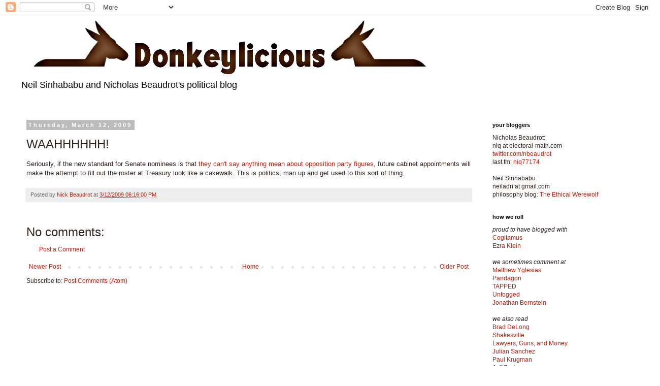

--- FILE ---
content_type: text/html; charset=UTF-8
request_url: http://www.donkeylicious.com/2009/03/waahhhhhh.html
body_size: 14096
content:
<!DOCTYPE html>
<html class='v2' dir='ltr' lang='en'>
<head>
<link href='https://www.blogger.com/static/v1/widgets/335934321-css_bundle_v2.css' rel='stylesheet' type='text/css'/>
<meta content='width=1100' name='viewport'/>
<meta content='text/html; charset=UTF-8' http-equiv='Content-Type'/>
<meta content='blogger' name='generator'/>
<link href='http://www.donkeylicious.com/favicon.ico' rel='icon' type='image/x-icon'/>
<link href='http://www.donkeylicious.com/2009/03/waahhhhhh.html' rel='canonical'/>
<link rel="alternate" type="application/atom+xml" title="Donkeylicious - A Blog by Neil Sinhababu and Nicholas Beaudrot - Atom" href="http://www.donkeylicious.com/feeds/posts/default" />
<link rel="alternate" type="application/rss+xml" title="Donkeylicious - A Blog by Neil Sinhababu and Nicholas Beaudrot - RSS" href="http://www.donkeylicious.com/feeds/posts/default?alt=rss" />
<link rel="service.post" type="application/atom+xml" title="Donkeylicious - A Blog by Neil Sinhababu and Nicholas Beaudrot - Atom" href="https://www.blogger.com/feeds/3401584991689197404/posts/default" />

<link rel="alternate" type="application/atom+xml" title="Donkeylicious - A Blog by Neil Sinhababu and Nicholas Beaudrot - Atom" href="http://www.donkeylicious.com/feeds/9133193171006311890/comments/default" />
<!--Can't find substitution for tag [blog.ieCssRetrofitLinks]-->
<meta content='http://www.donkeylicious.com/2009/03/waahhhhhh.html' property='og:url'/>
<meta content='WAAHHHHHH!' property='og:title'/>
<meta content='Neil Sinhababu and Nicholas Beaudrot&#39;s political blog' property='og:description'/>
<title>Donkeylicious - A Blog by Neil Sinhababu and Nicholas Beaudrot: WAAHHHHHH!</title>
<style id='page-skin-1' type='text/css'><!--
/*
-----------------------------------------------
Blogger Template Style
Name:     Simple
Designer: Blogger
URL:      www.blogger.com
----------------------------------------------- */
/* Content
----------------------------------------------- */
body {
font: normal normal 12px Verdana, Geneva, sans-serif;
color: #30221c;
background: #ffffff none repeat scroll top left;
padding: 0 0 0 0;
}
html body .region-inner {
min-width: 0;
max-width: 100%;
width: auto;
}
h2 {
font-size: 22px;
}
a:link {
text-decoration:none;
color: #c02010;
}
a:visited {
text-decoration:none;
color: #7f7f7f;
}
a:hover {
text-decoration:underline;
color: #ff4720;
}
.body-fauxcolumn-outer .fauxcolumn-inner {
background: transparent none repeat scroll top left;
_background-image: none;
}
.body-fauxcolumn-outer .cap-top {
position: absolute;
z-index: 1;
height: 400px;
width: 100%;
}
.body-fauxcolumn-outer .cap-top .cap-left {
width: 100%;
background: transparent none repeat-x scroll top left;
_background-image: none;
}
.content-outer {
-moz-box-shadow: 0 0 0 rgba(0, 0, 0, .15);
-webkit-box-shadow: 0 0 0 rgba(0, 0, 0, .15);
-goog-ms-box-shadow: 0 0 0 #333333;
box-shadow: 0 0 0 rgba(0, 0, 0, .15);
margin-bottom: 1px;
}
.content-inner {
padding: 10px 40px;
}
.content-inner {
background-color: #ffffff;
}
/* Header
----------------------------------------------- */
.header-outer {
background: transparent none repeat-x scroll 0 -400px;
_background-image: none;
}
.Header h1 {
font: normal normal 40px 'Trebuchet MS',Trebuchet,Verdana,sans-serif;
color: #000000;
text-shadow: 0 0 0 rgba(0, 0, 0, .2);
}
.Header h1 a {
color: #000000;
}
.Header .description {
font-size: 18px;
color: #000000;
}
.header-inner .Header .titlewrapper {
padding: 22px 0;
}
.header-inner .Header .descriptionwrapper {
padding: 0 0;
}
/* Tabs
----------------------------------------------- */
.tabs-inner .section:first-child {
border-top: 0 solid #dddddd;
}
.tabs-inner .section:first-child ul {
margin-top: -1px;
border-top: 1px solid #dddddd;
border-left: 1px solid #dddddd;
border-right: 1px solid #dddddd;
}
.tabs-inner .widget ul {
background: transparent none repeat-x scroll 0 -800px;
_background-image: none;
border-bottom: 1px solid #dddddd;
margin-top: 0;
margin-left: -30px;
margin-right: -30px;
}
.tabs-inner .widget li a {
display: inline-block;
padding: .6em 1em;
font: normal normal 12px Verdana, Geneva, sans-serif;
color: #000000;
border-left: 1px solid #ffffff;
border-right: 1px solid #dddddd;
}
.tabs-inner .widget li:first-child a {
border-left: none;
}
.tabs-inner .widget li.selected a, .tabs-inner .widget li a:hover {
color: #000000;
background-color: #eeeeee;
text-decoration: none;
}
/* Columns
----------------------------------------------- */
.main-outer {
border-top: 0 solid transparent;
}
.fauxcolumn-left-outer .fauxcolumn-inner {
border-right: 1px solid transparent;
}
.fauxcolumn-right-outer .fauxcolumn-inner {
border-left: 1px solid transparent;
}
/* Headings
----------------------------------------------- */
div.widget > h2,
div.widget h2.title {
margin: 0 0 1em 0;
font: normal bold 11px 'Trebuchet MS',Trebuchet,Verdana,sans-serif;
color: #000000;
}
/* Widgets
----------------------------------------------- */
.widget .zippy {
color: #999999;
text-shadow: 2px 2px 1px rgba(0, 0, 0, .1);
}
.widget .popular-posts ul {
list-style: none;
}
/* Posts
----------------------------------------------- */
h2.date-header {
font: normal bold 11px Arial, Tahoma, Helvetica, FreeSans, sans-serif;
}
.date-header span {
background-color: #bbbbbb;
color: #ffffff;
padding: 0.4em;
letter-spacing: 3px;
margin: inherit;
}
.main-inner {
padding-top: 35px;
padding-bottom: 65px;
}
.main-inner .column-center-inner {
padding: 0 0;
}
.main-inner .column-center-inner .section {
margin: 0 1em;
}
.post {
margin: 0 0 45px 0;
}
h3.post-title, .comments h4 {
font: normal normal 24px 'Trebuchet MS', Trebuchet, sans-serif;
margin: .75em 0 0;
}
.post-body {
font-size: 110%;
line-height: 1.4;
position: relative;
}
.post-body img, .post-body .tr-caption-container, .Profile img, .Image img,
.BlogList .item-thumbnail img {
padding: 2px;
background: #ffffff;
border: 1px solid #eeeeee;
-moz-box-shadow: 1px 1px 5px rgba(0, 0, 0, .1);
-webkit-box-shadow: 1px 1px 5px rgba(0, 0, 0, .1);
box-shadow: 1px 1px 5px rgba(0, 0, 0, .1);
}
.post-body img, .post-body .tr-caption-container {
padding: 5px;
}
.post-body .tr-caption-container {
color: #30221c;
}
.post-body .tr-caption-container img {
padding: 0;
background: transparent;
border: none;
-moz-box-shadow: 0 0 0 rgba(0, 0, 0, .1);
-webkit-box-shadow: 0 0 0 rgba(0, 0, 0, .1);
box-shadow: 0 0 0 rgba(0, 0, 0, .1);
}
.post-header {
margin: 0 0 1.5em;
line-height: 1.6;
font-size: 90%;
}
.post-footer {
margin: 20px -2px 0;
padding: 5px 10px;
color: #666666;
background-color: #eeeeee;
border-bottom: 1px solid #eeeeee;
line-height: 1.6;
font-size: 90%;
}
#comments .comment-author {
padding-top: 1.5em;
border-top: 1px solid transparent;
background-position: 0 1.5em;
}
#comments .comment-author:first-child {
padding-top: 0;
border-top: none;
}
.avatar-image-container {
margin: .2em 0 0;
}
#comments .avatar-image-container img {
border: 1px solid #eeeeee;
}
/* Comments
----------------------------------------------- */
.comments .comments-content .icon.blog-author {
background-repeat: no-repeat;
background-image: url([data-uri]);
}
.comments .comments-content .loadmore a {
border-top: 1px solid #999999;
border-bottom: 1px solid #999999;
}
.comments .comment-thread.inline-thread {
background-color: #eeeeee;
}
.comments .continue {
border-top: 2px solid #999999;
}
/* Accents
---------------------------------------------- */
.section-columns td.columns-cell {
border-left: 1px solid transparent;
}
.blog-pager {
background: transparent url(//www.blogblog.com/1kt/simple/paging_dot.png) repeat-x scroll top center;
}
.blog-pager-older-link, .home-link,
.blog-pager-newer-link {
background-color: #ffffff;
padding: 5px;
}
.footer-outer {
border-top: 1px dashed #bbbbbb;
}
/* Mobile
----------------------------------------------- */
body.mobile  {
background-size: auto;
}
.mobile .body-fauxcolumn-outer {
background: transparent none repeat scroll top left;
}
.mobile .body-fauxcolumn-outer .cap-top {
background-size: 100% auto;
}
.mobile .content-outer {
-webkit-box-shadow: 0 0 3px rgba(0, 0, 0, .15);
box-shadow: 0 0 3px rgba(0, 0, 0, .15);
}
.mobile .tabs-inner .widget ul {
margin-left: 0;
margin-right: 0;
}
.mobile .post {
margin: 0;
}
.mobile .main-inner .column-center-inner .section {
margin: 0;
}
.mobile .date-header span {
padding: 0.1em 10px;
margin: 0 -10px;
}
.mobile h3.post-title {
margin: 0;
}
.mobile .blog-pager {
background: transparent none no-repeat scroll top center;
}
.mobile .footer-outer {
border-top: none;
}
.mobile .main-inner, .mobile .footer-inner {
background-color: #ffffff;
}
.mobile-index-contents {
color: #30221c;
}
.mobile-link-button {
background-color: #c02010;
}
.mobile-link-button a:link, .mobile-link-button a:visited {
color: #ffffff;
}
.mobile .tabs-inner .section:first-child {
border-top: none;
}
.mobile .tabs-inner .PageList .widget-content {
background-color: #eeeeee;
color: #000000;
border-top: 1px solid #dddddd;
border-bottom: 1px solid #dddddd;
}
.mobile .tabs-inner .PageList .widget-content .pagelist-arrow {
border-left: 1px solid #dddddd;
}

--></style>
<style id='template-skin-1' type='text/css'><!--
body {
min-width: 1300px;
}
.content-outer, .content-fauxcolumn-outer, .region-inner {
min-width: 1300px;
max-width: 1300px;
_width: 1300px;
}
.main-inner .columns {
padding-left: 0;
padding-right: 320px;
}
.main-inner .fauxcolumn-center-outer {
left: 0;
right: 320px;
/* IE6 does not respect left and right together */
_width: expression(this.parentNode.offsetWidth -
parseInt("0") -
parseInt("320px") + 'px');
}
.main-inner .fauxcolumn-left-outer {
width: 0;
}
.main-inner .fauxcolumn-right-outer {
width: 320px;
}
.main-inner .column-left-outer {
width: 0;
right: 100%;
margin-left: -0;
}
.main-inner .column-right-outer {
width: 320px;
margin-right: -320px;
}
#layout {
min-width: 0;
}
#layout .content-outer {
min-width: 0;
width: 800px;
}
#layout .region-inner {
min-width: 0;
width: auto;
}
body#layout div.add_widget {
padding: 8px;
}
body#layout div.add_widget a {
margin-left: 32px;
}
--></style>
<link href='https://www.blogger.com/dyn-css/authorization.css?targetBlogID=3401584991689197404&amp;zx=664667bd-e2d8-4c80-b305-6a99b138fa01' media='none' onload='if(media!=&#39;all&#39;)media=&#39;all&#39;' rel='stylesheet'/><noscript><link href='https://www.blogger.com/dyn-css/authorization.css?targetBlogID=3401584991689197404&amp;zx=664667bd-e2d8-4c80-b305-6a99b138fa01' rel='stylesheet'/></noscript>
<meta name='google-adsense-platform-account' content='ca-host-pub-1556223355139109'/>
<meta name='google-adsense-platform-domain' content='blogspot.com'/>

</head>
<body class='loading variant-simplysimple'>
<div class='navbar section' id='navbar' name='Navbar'><div class='widget Navbar' data-version='1' id='Navbar1'><script type="text/javascript">
    function setAttributeOnload(object, attribute, val) {
      if(window.addEventListener) {
        window.addEventListener('load',
          function(){ object[attribute] = val; }, false);
      } else {
        window.attachEvent('onload', function(){ object[attribute] = val; });
      }
    }
  </script>
<div id="navbar-iframe-container"></div>
<script type="text/javascript" src="https://apis.google.com/js/platform.js"></script>
<script type="text/javascript">
      gapi.load("gapi.iframes:gapi.iframes.style.bubble", function() {
        if (gapi.iframes && gapi.iframes.getContext) {
          gapi.iframes.getContext().openChild({
              url: 'https://www.blogger.com/navbar/3401584991689197404?po\x3d9133193171006311890\x26origin\x3dhttp://www.donkeylicious.com',
              where: document.getElementById("navbar-iframe-container"),
              id: "navbar-iframe"
          });
        }
      });
    </script><script type="text/javascript">
(function() {
var script = document.createElement('script');
script.type = 'text/javascript';
script.src = '//pagead2.googlesyndication.com/pagead/js/google_top_exp.js';
var head = document.getElementsByTagName('head')[0];
if (head) {
head.appendChild(script);
}})();
</script>
</div></div>
<div class='body-fauxcolumns'>
<div class='fauxcolumn-outer body-fauxcolumn-outer'>
<div class='cap-top'>
<div class='cap-left'></div>
<div class='cap-right'></div>
</div>
<div class='fauxborder-left'>
<div class='fauxborder-right'></div>
<div class='fauxcolumn-inner'>
</div>
</div>
<div class='cap-bottom'>
<div class='cap-left'></div>
<div class='cap-right'></div>
</div>
</div>
</div>
<div class='content'>
<div class='content-fauxcolumns'>
<div class='fauxcolumn-outer content-fauxcolumn-outer'>
<div class='cap-top'>
<div class='cap-left'></div>
<div class='cap-right'></div>
</div>
<div class='fauxborder-left'>
<div class='fauxborder-right'></div>
<div class='fauxcolumn-inner'>
</div>
</div>
<div class='cap-bottom'>
<div class='cap-left'></div>
<div class='cap-right'></div>
</div>
</div>
</div>
<div class='content-outer'>
<div class='content-cap-top cap-top'>
<div class='cap-left'></div>
<div class='cap-right'></div>
</div>
<div class='fauxborder-left content-fauxborder-left'>
<div class='fauxborder-right content-fauxborder-right'></div>
<div class='content-inner'>
<header>
<div class='header-outer'>
<div class='header-cap-top cap-top'>
<div class='cap-left'></div>
<div class='cap-right'></div>
</div>
<div class='fauxborder-left header-fauxborder-left'>
<div class='fauxborder-right header-fauxborder-right'></div>
<div class='region-inner header-inner'>
<div class='header section' id='header' name='Header'><div class='widget Header' data-version='1' id='Header1'>
<div id='header-inner'>
<a href='http://www.donkeylicious.com/' style='display: block'>
<img alt='Donkeylicious - A Blog by Neil Sinhababu and Nicholas Beaudrot' height='106px; ' id='Header1_headerimg' src='http://2.bp.blogspot.com/_KlHR5ShkFic/TMAojpepFqI/AAAAAAAABIg/YjoxCxMaTM0/S1600-R/two+donkeys+new+final.jpg' style='display: block' width='825px; '/>
</a>
<div class='descriptionwrapper'>
<p class='description'><span>Neil Sinhababu and Nicholas Beaudrot's political blog</span></p>
</div>
</div>
</div></div>
</div>
</div>
<div class='header-cap-bottom cap-bottom'>
<div class='cap-left'></div>
<div class='cap-right'></div>
</div>
</div>
</header>
<div class='tabs-outer'>
<div class='tabs-cap-top cap-top'>
<div class='cap-left'></div>
<div class='cap-right'></div>
</div>
<div class='fauxborder-left tabs-fauxborder-left'>
<div class='fauxborder-right tabs-fauxborder-right'></div>
<div class='region-inner tabs-inner'>
<div class='tabs no-items section' id='crosscol' name='Cross-Column'></div>
<div class='tabs no-items section' id='crosscol-overflow' name='Cross-Column 2'></div>
</div>
</div>
<div class='tabs-cap-bottom cap-bottom'>
<div class='cap-left'></div>
<div class='cap-right'></div>
</div>
</div>
<div class='main-outer'>
<div class='main-cap-top cap-top'>
<div class='cap-left'></div>
<div class='cap-right'></div>
</div>
<div class='fauxborder-left main-fauxborder-left'>
<div class='fauxborder-right main-fauxborder-right'></div>
<div class='region-inner main-inner'>
<div class='columns fauxcolumns'>
<div class='fauxcolumn-outer fauxcolumn-center-outer'>
<div class='cap-top'>
<div class='cap-left'></div>
<div class='cap-right'></div>
</div>
<div class='fauxborder-left'>
<div class='fauxborder-right'></div>
<div class='fauxcolumn-inner'>
</div>
</div>
<div class='cap-bottom'>
<div class='cap-left'></div>
<div class='cap-right'></div>
</div>
</div>
<div class='fauxcolumn-outer fauxcolumn-left-outer'>
<div class='cap-top'>
<div class='cap-left'></div>
<div class='cap-right'></div>
</div>
<div class='fauxborder-left'>
<div class='fauxborder-right'></div>
<div class='fauxcolumn-inner'>
</div>
</div>
<div class='cap-bottom'>
<div class='cap-left'></div>
<div class='cap-right'></div>
</div>
</div>
<div class='fauxcolumn-outer fauxcolumn-right-outer'>
<div class='cap-top'>
<div class='cap-left'></div>
<div class='cap-right'></div>
</div>
<div class='fauxborder-left'>
<div class='fauxborder-right'></div>
<div class='fauxcolumn-inner'>
</div>
</div>
<div class='cap-bottom'>
<div class='cap-left'></div>
<div class='cap-right'></div>
</div>
</div>
<!-- corrects IE6 width calculation -->
<div class='columns-inner'>
<div class='column-center-outer'>
<div class='column-center-inner'>
<div class='main section' id='main' name='Main'><div class='widget Blog' data-version='1' id='Blog1'>
<div class='blog-posts hfeed'>

          <div class="date-outer">
        
<h2 class='date-header'><span>Thursday, March 12, 2009</span></h2>

          <div class="date-posts">
        
<div class='post-outer'>
<div class='post hentry uncustomized-post-template' itemprop='blogPost' itemscope='itemscope' itemtype='http://schema.org/BlogPosting'>
<meta content='3401584991689197404' itemprop='blogId'/>
<meta content='9133193171006311890' itemprop='postId'/>
<a name='9133193171006311890'></a>
<h3 class='post-title entry-title' itemprop='name'>
WAAHHHHHH!
</h3>
<div class='post-header'>
<div class='post-header-line-1'></div>
</div>
<div class='post-body entry-content' id='post-body-9133193171006311890' itemprop='description articleBody'>
Seriously, if the new standard for Senate nominees is that <a href="http://blogs.wsj.com/washwire/2009/03/12/mccain-threatens-to-oppose-interior-nominee-over-reagan-remark/">they can't say anything mean about opposition party figures</a>, future cabinet appointments will make the attempt to fill out the roster at Treasury look like a cakewalk. This is politics; man up and get used to this sort of thing.
<div style='clear: both;'></div>
</div>
<div class='post-footer'>
<div class='post-footer-line post-footer-line-1'>
<span class='post-author vcard'>
Posted by
<span class='fn' itemprop='author' itemscope='itemscope' itemtype='http://schema.org/Person'>
<meta content='https://www.blogger.com/profile/02794690208464883973' itemprop='url'/>
<a class='g-profile' href='https://www.blogger.com/profile/02794690208464883973' rel='author' title='author profile'>
<span itemprop='name'>Nick Beaudrot</span>
</a>
</span>
</span>
<span class='post-timestamp'>
at
<meta content='http://www.donkeylicious.com/2009/03/waahhhhhh.html' itemprop='url'/>
<a class='timestamp-link' href='http://www.donkeylicious.com/2009/03/waahhhhhh.html' rel='bookmark' title='permanent link'><abbr class='published' itemprop='datePublished' title='2009-03-12T18:16:00-07:00'>3/12/2009 06:16:00 PM</abbr></a>
</span>
<span class='post-comment-link'>
</span>
<span class='post-icons'>
<span class='item-control blog-admin pid-775926623'>
<a href='https://www.blogger.com/post-edit.g?blogID=3401584991689197404&postID=9133193171006311890&from=pencil' title='Edit Post'>
<img alt='' class='icon-action' height='18' src='https://resources.blogblog.com/img/icon18_edit_allbkg.gif' width='18'/>
</a>
</span>
</span>
<div class='post-share-buttons goog-inline-block'>
</div>
</div>
<div class='post-footer-line post-footer-line-2'>
<span class='post-labels'>
</span>
</div>
<div class='post-footer-line post-footer-line-3'>
<span class='post-location'>
</span>
</div>
</div>
</div>
<div class='comments' id='comments'>
<a name='comments'></a>
<h4>No comments:</h4>
<div id='Blog1_comments-block-wrapper'>
<dl class='avatar-comment-indent' id='comments-block'>
</dl>
</div>
<p class='comment-footer'>
<a href='https://www.blogger.com/comment/fullpage/post/3401584991689197404/9133193171006311890' onclick=''>Post a Comment</a>
</p>
</div>
</div>

        </div></div>
      
</div>
<div class='blog-pager' id='blog-pager'>
<span id='blog-pager-newer-link'>
<a class='blog-pager-newer-link' href='http://www.donkeylicious.com/2009/03/judicial-watch-redux.html' id='Blog1_blog-pager-newer-link' title='Newer Post'>Newer Post</a>
</span>
<span id='blog-pager-older-link'>
<a class='blog-pager-older-link' href='http://www.donkeylicious.com/2009/03/thats-one-fewer-baseblogger-for-man.html' id='Blog1_blog-pager-older-link' title='Older Post'>Older Post</a>
</span>
<a class='home-link' href='http://www.donkeylicious.com/'>Home</a>
</div>
<div class='clear'></div>
<div class='post-feeds'>
<div class='feed-links'>
Subscribe to:
<a class='feed-link' href='http://www.donkeylicious.com/feeds/9133193171006311890/comments/default' target='_blank' type='application/atom+xml'>Post Comments (Atom)</a>
</div>
</div>
</div></div>
</div>
</div>
<div class='column-left-outer'>
<div class='column-left-inner'>
<aside>
</aside>
</div>
</div>
<div class='column-right-outer'>
<div class='column-right-inner'>
<aside>
<div class='sidebar section' id='sidebar-right-1'><div class='widget Text' data-version='1' id='Text3'>
<h2 class='title'>your bloggers</h2>
<div class='widget-content'>
<span>Nicholas Beaudrot</span>:<br/>niq at electoral-math.com<br/><a href="http://twitter.com/nbeaudrot">twitter.com/nbeaudrot</a><br/>last.fm: <a href="http://www.last.fm/user/niq77174">niq77174</a><br/><br/><span>Neil Sinhababu:</span><br/>neiladri at gmail.com<br/>philosophy blog: <a href="http://ethicalwerewolf.blogspot.com/">The Ethical Werewolf</a><br/>
</div>
<div class='clear'></div>
</div><div class='widget Text' data-version='1' id='Text1'>
<h2 class='title'>how we roll</h2>
<div class='widget-content'>
<div><span class="Apple-style-span" style="font-style: italic;">proud to have blogged with</span></div><div><a href="http://www.cogitamusblog.com/">Cogitamus</a></div><div><a href="http://voices.washingtonpost.com/ezra-klein/">Ezra Klein</a><br /><a href="http://www.peterlevine.ws/mt"><br /></a></div><div><span style="font-style: italic;">we sometimes comment at</span><br /></div><div><a href="http://www.slate.com/blogs/moneybox.html">Matthew Yglesias</a></div><div><a href="http://www.rawstory.com/rs/category/pandagon/">Pandagon</a></div><div><a href="http://www.prospect.org/csnc/blogs/tapped">TAPPED</a><br /></div><div><a href="http://www.unfogged.com/">Unfogged</a><br /><a href="http://www.bloombergview.com/contributors/jonathan-bernstein">Jonathan Bernstein</a><br /><br /><span style="font-style: italic;">we also read</span><br /></div><div><a href="http://delong.typepad.com/">Brad DeLong</a></div><div><a href="http://shakespearessister.blogspot.com/">Shakesville</a></div><div><a href="http://www.lawyersgunsmoneyblog.com/">Lawyers, Guns, and Money</a></div><div><a href="http://www.juliansanchez.com/">Julian Sanchez</a></div><div><a href="http://krugman.blogs.nytimes.com/">Paul Krugman</a></div><div><a href="http://moderateleft.com/">Jeff Fecke</a><br /><a href="http://ta-nehisicoates.theatlantic.com/">Ta-Nehisi Coates</a><br /><a href="http://www.balloon-juice.com/">John Cole</a><br /><a href="http://elections.dailykos.com/">Elections at Daily Kos</a><br /><a href="http://www.fivethirtyeight.com/">FiveThirtyEight</a><br /><a href="http://www.motherjones.com/kevin-drum/">Kevin Drum</a><br /><a href="http://www.washingtonmonthly.com/">Steve Benen</a><br /><a href="http://www.ryanavent.com/blog/">Ryan Avent</a><br /><a href="http://www.inthesetimes.com/duly-noted">Lindsay Beyerstein<br /></a><a href="http://www.ordinary-gentlemen.com/">Ordinary Gentlemen</a><br /><a href="http://resnikoff.tumblr.com/">Ned Resnikoff</a><br /><a href="http://www.peterlevine.ws/mt">Peter Levine</a><br /><a href="http://www.feministe.us/blog/">Feministe</a><br /><a href="http://www.lavidalocavore.org/">La Vida Locavore</a><br /><a href="http://www.congressmatters.com/">Congress Matters</a></div><div><a href="http://crookedtimber.org/">Crooked Timber<br /></a><br /></div><div><span class="Apple-style-span" style="font-style: italic;">sometimes we talk with republicans</span></div><div><a href="http://www.slate.com/blogs/weigel.html">Dave Weigel</a><a href="http://www.thenextright.com/"><br /></a></div><div><a href="http://tigerhawk.blogspot.com/">Tigerhawk</a><br /><a href="http://marginalrevolution.com/">Marginal Revolution<br /></a></div><div><a href="http://newledger.com/blogs/chequer-board/">Pejman Yousefzadeh</a></div><div><a href="http://corner.nationalreview.com/">Ramesh Ponnuru</a><br /><a href="http://www.theamericanscene.com/">The American Scene</a><br /><br /><span style="font-style: italic;">these aren't blogs but we still read them</span><br /><a href="http://www.pollingreport.com/">Pollingreport</a><br /><a href="http://xkcd.com/">xkcd</a><br /></div>
</div>
<div class='clear'></div>
</div></div>
<table border='0' cellpadding='0' cellspacing='0' class='section-columns columns-2'>
<tbody>
<tr>
<td class='first columns-cell'>
<div class='sidebar section' id='sidebar-right-2-1'><div class='widget Followers' data-version='1' id='Followers1'>
<h2 class='title'>Followers</h2>
<div class='widget-content'>
<div id='Followers1-wrapper'>
<div style='margin-right:2px;'>
<div><script type="text/javascript" src="https://apis.google.com/js/platform.js"></script>
<div id="followers-iframe-container"></div>
<script type="text/javascript">
    window.followersIframe = null;
    function followersIframeOpen(url) {
      gapi.load("gapi.iframes", function() {
        if (gapi.iframes && gapi.iframes.getContext) {
          window.followersIframe = gapi.iframes.getContext().openChild({
            url: url,
            where: document.getElementById("followers-iframe-container"),
            messageHandlersFilter: gapi.iframes.CROSS_ORIGIN_IFRAMES_FILTER,
            messageHandlers: {
              '_ready': function(obj) {
                window.followersIframe.getIframeEl().height = obj.height;
              },
              'reset': function() {
                window.followersIframe.close();
                followersIframeOpen("https://www.blogger.com/followers/frame/3401584991689197404?colors\x3dCgt0cmFuc3BhcmVudBILdHJhbnNwYXJlbnQaByMzMDIyMWMiByNjMDIwMTAqByNmZmZmZmYyByMwMDAwMDA6ByMzMDIyMWNCByNjMDIwMTBKByM5OTk5OTlSByNjMDIwMTBaC3RyYW5zcGFyZW50\x26pageSize\x3d21\x26hl\x3den\x26origin\x3dhttp://www.donkeylicious.com");
              },
              'open': function(url) {
                window.followersIframe.close();
                followersIframeOpen(url);
              }
            }
          });
        }
      });
    }
    followersIframeOpen("https://www.blogger.com/followers/frame/3401584991689197404?colors\x3dCgt0cmFuc3BhcmVudBILdHJhbnNwYXJlbnQaByMzMDIyMWMiByNjMDIwMTAqByNmZmZmZmYyByMwMDAwMDA6ByMzMDIyMWNCByNjMDIwMTBKByM5OTk5OTlSByNjMDIwMTBaC3RyYW5zcGFyZW50\x26pageSize\x3d21\x26hl\x3den\x26origin\x3dhttp://www.donkeylicious.com");
  </script></div>
</div>
</div>
<div class='clear'></div>
</div>
</div></div>
</td>
<td class='columns-cell'>
<div class='sidebar section' id='sidebar-right-2-2'><div class='widget BlogArchive' data-version='1' id='BlogArchive1'>
<h2>what we wrote</h2>
<div class='widget-content'>
<div id='ArchiveList'>
<div id='BlogArchive1_ArchiveList'>
<ul class='hierarchy'>
<li class='archivedate collapsed'>
<a class='toggle' href='javascript:void(0)'>
<span class='zippy'>

        &#9658;&#160;
      
</span>
</a>
<a class='post-count-link' href='http://www.donkeylicious.com/2015/'>
2015
</a>
<span class='post-count' dir='ltr'>(2)</span>
<ul class='hierarchy'>
<li class='archivedate collapsed'>
<a class='toggle' href='javascript:void(0)'>
<span class='zippy'>

        &#9658;&#160;
      
</span>
</a>
<a class='post-count-link' href='http://www.donkeylicious.com/2015/06/'>
June
</a>
<span class='post-count' dir='ltr'>(1)</span>
</li>
</ul>
<ul class='hierarchy'>
<li class='archivedate collapsed'>
<a class='toggle' href='javascript:void(0)'>
<span class='zippy'>

        &#9658;&#160;
      
</span>
</a>
<a class='post-count-link' href='http://www.donkeylicious.com/2015/01/'>
January
</a>
<span class='post-count' dir='ltr'>(1)</span>
</li>
</ul>
</li>
</ul>
<ul class='hierarchy'>
<li class='archivedate collapsed'>
<a class='toggle' href='javascript:void(0)'>
<span class='zippy'>

        &#9658;&#160;
      
</span>
</a>
<a class='post-count-link' href='http://www.donkeylicious.com/2014/'>
2014
</a>
<span class='post-count' dir='ltr'>(4)</span>
<ul class='hierarchy'>
<li class='archivedate collapsed'>
<a class='toggle' href='javascript:void(0)'>
<span class='zippy'>

        &#9658;&#160;
      
</span>
</a>
<a class='post-count-link' href='http://www.donkeylicious.com/2014/09/'>
September
</a>
<span class='post-count' dir='ltr'>(1)</span>
</li>
</ul>
<ul class='hierarchy'>
<li class='archivedate collapsed'>
<a class='toggle' href='javascript:void(0)'>
<span class='zippy'>

        &#9658;&#160;
      
</span>
</a>
<a class='post-count-link' href='http://www.donkeylicious.com/2014/02/'>
February
</a>
<span class='post-count' dir='ltr'>(2)</span>
</li>
</ul>
<ul class='hierarchy'>
<li class='archivedate collapsed'>
<a class='toggle' href='javascript:void(0)'>
<span class='zippy'>

        &#9658;&#160;
      
</span>
</a>
<a class='post-count-link' href='http://www.donkeylicious.com/2014/01/'>
January
</a>
<span class='post-count' dir='ltr'>(1)</span>
</li>
</ul>
</li>
</ul>
<ul class='hierarchy'>
<li class='archivedate collapsed'>
<a class='toggle' href='javascript:void(0)'>
<span class='zippy'>

        &#9658;&#160;
      
</span>
</a>
<a class='post-count-link' href='http://www.donkeylicious.com/2013/'>
2013
</a>
<span class='post-count' dir='ltr'>(142)</span>
<ul class='hierarchy'>
<li class='archivedate collapsed'>
<a class='toggle' href='javascript:void(0)'>
<span class='zippy'>

        &#9658;&#160;
      
</span>
</a>
<a class='post-count-link' href='http://www.donkeylicious.com/2013/12/'>
December
</a>
<span class='post-count' dir='ltr'>(1)</span>
</li>
</ul>
<ul class='hierarchy'>
<li class='archivedate collapsed'>
<a class='toggle' href='javascript:void(0)'>
<span class='zippy'>

        &#9658;&#160;
      
</span>
</a>
<a class='post-count-link' href='http://www.donkeylicious.com/2013/11/'>
November
</a>
<span class='post-count' dir='ltr'>(5)</span>
</li>
</ul>
<ul class='hierarchy'>
<li class='archivedate collapsed'>
<a class='toggle' href='javascript:void(0)'>
<span class='zippy'>

        &#9658;&#160;
      
</span>
</a>
<a class='post-count-link' href='http://www.donkeylicious.com/2013/10/'>
October
</a>
<span class='post-count' dir='ltr'>(9)</span>
</li>
</ul>
<ul class='hierarchy'>
<li class='archivedate collapsed'>
<a class='toggle' href='javascript:void(0)'>
<span class='zippy'>

        &#9658;&#160;
      
</span>
</a>
<a class='post-count-link' href='http://www.donkeylicious.com/2013/09/'>
September
</a>
<span class='post-count' dir='ltr'>(9)</span>
</li>
</ul>
<ul class='hierarchy'>
<li class='archivedate collapsed'>
<a class='toggle' href='javascript:void(0)'>
<span class='zippy'>

        &#9658;&#160;
      
</span>
</a>
<a class='post-count-link' href='http://www.donkeylicious.com/2013/08/'>
August
</a>
<span class='post-count' dir='ltr'>(15)</span>
</li>
</ul>
<ul class='hierarchy'>
<li class='archivedate collapsed'>
<a class='toggle' href='javascript:void(0)'>
<span class='zippy'>

        &#9658;&#160;
      
</span>
</a>
<a class='post-count-link' href='http://www.donkeylicious.com/2013/07/'>
July
</a>
<span class='post-count' dir='ltr'>(14)</span>
</li>
</ul>
<ul class='hierarchy'>
<li class='archivedate collapsed'>
<a class='toggle' href='javascript:void(0)'>
<span class='zippy'>

        &#9658;&#160;
      
</span>
</a>
<a class='post-count-link' href='http://www.donkeylicious.com/2013/06/'>
June
</a>
<span class='post-count' dir='ltr'>(14)</span>
</li>
</ul>
<ul class='hierarchy'>
<li class='archivedate collapsed'>
<a class='toggle' href='javascript:void(0)'>
<span class='zippy'>

        &#9658;&#160;
      
</span>
</a>
<a class='post-count-link' href='http://www.donkeylicious.com/2013/05/'>
May
</a>
<span class='post-count' dir='ltr'>(13)</span>
</li>
</ul>
<ul class='hierarchy'>
<li class='archivedate collapsed'>
<a class='toggle' href='javascript:void(0)'>
<span class='zippy'>

        &#9658;&#160;
      
</span>
</a>
<a class='post-count-link' href='http://www.donkeylicious.com/2013/04/'>
April
</a>
<span class='post-count' dir='ltr'>(14)</span>
</li>
</ul>
<ul class='hierarchy'>
<li class='archivedate collapsed'>
<a class='toggle' href='javascript:void(0)'>
<span class='zippy'>

        &#9658;&#160;
      
</span>
</a>
<a class='post-count-link' href='http://www.donkeylicious.com/2013/03/'>
March
</a>
<span class='post-count' dir='ltr'>(13)</span>
</li>
</ul>
<ul class='hierarchy'>
<li class='archivedate collapsed'>
<a class='toggle' href='javascript:void(0)'>
<span class='zippy'>

        &#9658;&#160;
      
</span>
</a>
<a class='post-count-link' href='http://www.donkeylicious.com/2013/02/'>
February
</a>
<span class='post-count' dir='ltr'>(15)</span>
</li>
</ul>
<ul class='hierarchy'>
<li class='archivedate collapsed'>
<a class='toggle' href='javascript:void(0)'>
<span class='zippy'>

        &#9658;&#160;
      
</span>
</a>
<a class='post-count-link' href='http://www.donkeylicious.com/2013/01/'>
January
</a>
<span class='post-count' dir='ltr'>(20)</span>
</li>
</ul>
</li>
</ul>
<ul class='hierarchy'>
<li class='archivedate collapsed'>
<a class='toggle' href='javascript:void(0)'>
<span class='zippy'>

        &#9658;&#160;
      
</span>
</a>
<a class='post-count-link' href='http://www.donkeylicious.com/2012/'>
2012
</a>
<span class='post-count' dir='ltr'>(237)</span>
<ul class='hierarchy'>
<li class='archivedate collapsed'>
<a class='toggle' href='javascript:void(0)'>
<span class='zippy'>

        &#9658;&#160;
      
</span>
</a>
<a class='post-count-link' href='http://www.donkeylicious.com/2012/12/'>
December
</a>
<span class='post-count' dir='ltr'>(27)</span>
</li>
</ul>
<ul class='hierarchy'>
<li class='archivedate collapsed'>
<a class='toggle' href='javascript:void(0)'>
<span class='zippy'>

        &#9658;&#160;
      
</span>
</a>
<a class='post-count-link' href='http://www.donkeylicious.com/2012/11/'>
November
</a>
<span class='post-count' dir='ltr'>(28)</span>
</li>
</ul>
<ul class='hierarchy'>
<li class='archivedate collapsed'>
<a class='toggle' href='javascript:void(0)'>
<span class='zippy'>

        &#9658;&#160;
      
</span>
</a>
<a class='post-count-link' href='http://www.donkeylicious.com/2012/10/'>
October
</a>
<span class='post-count' dir='ltr'>(27)</span>
</li>
</ul>
<ul class='hierarchy'>
<li class='archivedate collapsed'>
<a class='toggle' href='javascript:void(0)'>
<span class='zippy'>

        &#9658;&#160;
      
</span>
</a>
<a class='post-count-link' href='http://www.donkeylicious.com/2012/09/'>
September
</a>
<span class='post-count' dir='ltr'>(13)</span>
</li>
</ul>
<ul class='hierarchy'>
<li class='archivedate collapsed'>
<a class='toggle' href='javascript:void(0)'>
<span class='zippy'>

        &#9658;&#160;
      
</span>
</a>
<a class='post-count-link' href='http://www.donkeylicious.com/2012/08/'>
August
</a>
<span class='post-count' dir='ltr'>(18)</span>
</li>
</ul>
<ul class='hierarchy'>
<li class='archivedate collapsed'>
<a class='toggle' href='javascript:void(0)'>
<span class='zippy'>

        &#9658;&#160;
      
</span>
</a>
<a class='post-count-link' href='http://www.donkeylicious.com/2012/07/'>
July
</a>
<span class='post-count' dir='ltr'>(23)</span>
</li>
</ul>
<ul class='hierarchy'>
<li class='archivedate collapsed'>
<a class='toggle' href='javascript:void(0)'>
<span class='zippy'>

        &#9658;&#160;
      
</span>
</a>
<a class='post-count-link' href='http://www.donkeylicious.com/2012/06/'>
June
</a>
<span class='post-count' dir='ltr'>(30)</span>
</li>
</ul>
<ul class='hierarchy'>
<li class='archivedate collapsed'>
<a class='toggle' href='javascript:void(0)'>
<span class='zippy'>

        &#9658;&#160;
      
</span>
</a>
<a class='post-count-link' href='http://www.donkeylicious.com/2012/05/'>
May
</a>
<span class='post-count' dir='ltr'>(22)</span>
</li>
</ul>
<ul class='hierarchy'>
<li class='archivedate collapsed'>
<a class='toggle' href='javascript:void(0)'>
<span class='zippy'>

        &#9658;&#160;
      
</span>
</a>
<a class='post-count-link' href='http://www.donkeylicious.com/2012/04/'>
April
</a>
<span class='post-count' dir='ltr'>(12)</span>
</li>
</ul>
<ul class='hierarchy'>
<li class='archivedate collapsed'>
<a class='toggle' href='javascript:void(0)'>
<span class='zippy'>

        &#9658;&#160;
      
</span>
</a>
<a class='post-count-link' href='http://www.donkeylicious.com/2012/03/'>
March
</a>
<span class='post-count' dir='ltr'>(14)</span>
</li>
</ul>
<ul class='hierarchy'>
<li class='archivedate collapsed'>
<a class='toggle' href='javascript:void(0)'>
<span class='zippy'>

        &#9658;&#160;
      
</span>
</a>
<a class='post-count-link' href='http://www.donkeylicious.com/2012/02/'>
February
</a>
<span class='post-count' dir='ltr'>(7)</span>
</li>
</ul>
<ul class='hierarchy'>
<li class='archivedate collapsed'>
<a class='toggle' href='javascript:void(0)'>
<span class='zippy'>

        &#9658;&#160;
      
</span>
</a>
<a class='post-count-link' href='http://www.donkeylicious.com/2012/01/'>
January
</a>
<span class='post-count' dir='ltr'>(16)</span>
</li>
</ul>
</li>
</ul>
<ul class='hierarchy'>
<li class='archivedate collapsed'>
<a class='toggle' href='javascript:void(0)'>
<span class='zippy'>

        &#9658;&#160;
      
</span>
</a>
<a class='post-count-link' href='http://www.donkeylicious.com/2011/'>
2011
</a>
<span class='post-count' dir='ltr'>(358)</span>
<ul class='hierarchy'>
<li class='archivedate collapsed'>
<a class='toggle' href='javascript:void(0)'>
<span class='zippy'>

        &#9658;&#160;
      
</span>
</a>
<a class='post-count-link' href='http://www.donkeylicious.com/2011/12/'>
December
</a>
<span class='post-count' dir='ltr'>(21)</span>
</li>
</ul>
<ul class='hierarchy'>
<li class='archivedate collapsed'>
<a class='toggle' href='javascript:void(0)'>
<span class='zippy'>

        &#9658;&#160;
      
</span>
</a>
<a class='post-count-link' href='http://www.donkeylicious.com/2011/11/'>
November
</a>
<span class='post-count' dir='ltr'>(24)</span>
</li>
</ul>
<ul class='hierarchy'>
<li class='archivedate collapsed'>
<a class='toggle' href='javascript:void(0)'>
<span class='zippy'>

        &#9658;&#160;
      
</span>
</a>
<a class='post-count-link' href='http://www.donkeylicious.com/2011/10/'>
October
</a>
<span class='post-count' dir='ltr'>(20)</span>
</li>
</ul>
<ul class='hierarchy'>
<li class='archivedate collapsed'>
<a class='toggle' href='javascript:void(0)'>
<span class='zippy'>

        &#9658;&#160;
      
</span>
</a>
<a class='post-count-link' href='http://www.donkeylicious.com/2011/09/'>
September
</a>
<span class='post-count' dir='ltr'>(24)</span>
</li>
</ul>
<ul class='hierarchy'>
<li class='archivedate collapsed'>
<a class='toggle' href='javascript:void(0)'>
<span class='zippy'>

        &#9658;&#160;
      
</span>
</a>
<a class='post-count-link' href='http://www.donkeylicious.com/2011/08/'>
August
</a>
<span class='post-count' dir='ltr'>(31)</span>
</li>
</ul>
<ul class='hierarchy'>
<li class='archivedate collapsed'>
<a class='toggle' href='javascript:void(0)'>
<span class='zippy'>

        &#9658;&#160;
      
</span>
</a>
<a class='post-count-link' href='http://www.donkeylicious.com/2011/07/'>
July
</a>
<span class='post-count' dir='ltr'>(21)</span>
</li>
</ul>
<ul class='hierarchy'>
<li class='archivedate collapsed'>
<a class='toggle' href='javascript:void(0)'>
<span class='zippy'>

        &#9658;&#160;
      
</span>
</a>
<a class='post-count-link' href='http://www.donkeylicious.com/2011/06/'>
June
</a>
<span class='post-count' dir='ltr'>(29)</span>
</li>
</ul>
<ul class='hierarchy'>
<li class='archivedate collapsed'>
<a class='toggle' href='javascript:void(0)'>
<span class='zippy'>

        &#9658;&#160;
      
</span>
</a>
<a class='post-count-link' href='http://www.donkeylicious.com/2011/05/'>
May
</a>
<span class='post-count' dir='ltr'>(34)</span>
</li>
</ul>
<ul class='hierarchy'>
<li class='archivedate collapsed'>
<a class='toggle' href='javascript:void(0)'>
<span class='zippy'>

        &#9658;&#160;
      
</span>
</a>
<a class='post-count-link' href='http://www.donkeylicious.com/2011/04/'>
April
</a>
<span class='post-count' dir='ltr'>(40)</span>
</li>
</ul>
<ul class='hierarchy'>
<li class='archivedate collapsed'>
<a class='toggle' href='javascript:void(0)'>
<span class='zippy'>

        &#9658;&#160;
      
</span>
</a>
<a class='post-count-link' href='http://www.donkeylicious.com/2011/03/'>
March
</a>
<span class='post-count' dir='ltr'>(35)</span>
</li>
</ul>
<ul class='hierarchy'>
<li class='archivedate collapsed'>
<a class='toggle' href='javascript:void(0)'>
<span class='zippy'>

        &#9658;&#160;
      
</span>
</a>
<a class='post-count-link' href='http://www.donkeylicious.com/2011/02/'>
February
</a>
<span class='post-count' dir='ltr'>(35)</span>
</li>
</ul>
<ul class='hierarchy'>
<li class='archivedate collapsed'>
<a class='toggle' href='javascript:void(0)'>
<span class='zippy'>

        &#9658;&#160;
      
</span>
</a>
<a class='post-count-link' href='http://www.donkeylicious.com/2011/01/'>
January
</a>
<span class='post-count' dir='ltr'>(44)</span>
</li>
</ul>
</li>
</ul>
<ul class='hierarchy'>
<li class='archivedate collapsed'>
<a class='toggle' href='javascript:void(0)'>
<span class='zippy'>

        &#9658;&#160;
      
</span>
</a>
<a class='post-count-link' href='http://www.donkeylicious.com/2010/'>
2010
</a>
<span class='post-count' dir='ltr'>(385)</span>
<ul class='hierarchy'>
<li class='archivedate collapsed'>
<a class='toggle' href='javascript:void(0)'>
<span class='zippy'>

        &#9658;&#160;
      
</span>
</a>
<a class='post-count-link' href='http://www.donkeylicious.com/2010/12/'>
December
</a>
<span class='post-count' dir='ltr'>(20)</span>
</li>
</ul>
<ul class='hierarchy'>
<li class='archivedate collapsed'>
<a class='toggle' href='javascript:void(0)'>
<span class='zippy'>

        &#9658;&#160;
      
</span>
</a>
<a class='post-count-link' href='http://www.donkeylicious.com/2010/11/'>
November
</a>
<span class='post-count' dir='ltr'>(34)</span>
</li>
</ul>
<ul class='hierarchy'>
<li class='archivedate collapsed'>
<a class='toggle' href='javascript:void(0)'>
<span class='zippy'>

        &#9658;&#160;
      
</span>
</a>
<a class='post-count-link' href='http://www.donkeylicious.com/2010/10/'>
October
</a>
<span class='post-count' dir='ltr'>(31)</span>
</li>
</ul>
<ul class='hierarchy'>
<li class='archivedate collapsed'>
<a class='toggle' href='javascript:void(0)'>
<span class='zippy'>

        &#9658;&#160;
      
</span>
</a>
<a class='post-count-link' href='http://www.donkeylicious.com/2010/09/'>
September
</a>
<span class='post-count' dir='ltr'>(20)</span>
</li>
</ul>
<ul class='hierarchy'>
<li class='archivedate collapsed'>
<a class='toggle' href='javascript:void(0)'>
<span class='zippy'>

        &#9658;&#160;
      
</span>
</a>
<a class='post-count-link' href='http://www.donkeylicious.com/2010/08/'>
August
</a>
<span class='post-count' dir='ltr'>(19)</span>
</li>
</ul>
<ul class='hierarchy'>
<li class='archivedate collapsed'>
<a class='toggle' href='javascript:void(0)'>
<span class='zippy'>

        &#9658;&#160;
      
</span>
</a>
<a class='post-count-link' href='http://www.donkeylicious.com/2010/07/'>
July
</a>
<span class='post-count' dir='ltr'>(21)</span>
</li>
</ul>
<ul class='hierarchy'>
<li class='archivedate collapsed'>
<a class='toggle' href='javascript:void(0)'>
<span class='zippy'>

        &#9658;&#160;
      
</span>
</a>
<a class='post-count-link' href='http://www.donkeylicious.com/2010/06/'>
June
</a>
<span class='post-count' dir='ltr'>(25)</span>
</li>
</ul>
<ul class='hierarchy'>
<li class='archivedate collapsed'>
<a class='toggle' href='javascript:void(0)'>
<span class='zippy'>

        &#9658;&#160;
      
</span>
</a>
<a class='post-count-link' href='http://www.donkeylicious.com/2010/05/'>
May
</a>
<span class='post-count' dir='ltr'>(24)</span>
</li>
</ul>
<ul class='hierarchy'>
<li class='archivedate collapsed'>
<a class='toggle' href='javascript:void(0)'>
<span class='zippy'>

        &#9658;&#160;
      
</span>
</a>
<a class='post-count-link' href='http://www.donkeylicious.com/2010/04/'>
April
</a>
<span class='post-count' dir='ltr'>(44)</span>
</li>
</ul>
<ul class='hierarchy'>
<li class='archivedate collapsed'>
<a class='toggle' href='javascript:void(0)'>
<span class='zippy'>

        &#9658;&#160;
      
</span>
</a>
<a class='post-count-link' href='http://www.donkeylicious.com/2010/03/'>
March
</a>
<span class='post-count' dir='ltr'>(54)</span>
</li>
</ul>
<ul class='hierarchy'>
<li class='archivedate collapsed'>
<a class='toggle' href='javascript:void(0)'>
<span class='zippy'>

        &#9658;&#160;
      
</span>
</a>
<a class='post-count-link' href='http://www.donkeylicious.com/2010/02/'>
February
</a>
<span class='post-count' dir='ltr'>(34)</span>
</li>
</ul>
<ul class='hierarchy'>
<li class='archivedate collapsed'>
<a class='toggle' href='javascript:void(0)'>
<span class='zippy'>

        &#9658;&#160;
      
</span>
</a>
<a class='post-count-link' href='http://www.donkeylicious.com/2010/01/'>
January
</a>
<span class='post-count' dir='ltr'>(59)</span>
</li>
</ul>
</li>
</ul>
<ul class='hierarchy'>
<li class='archivedate expanded'>
<a class='toggle' href='javascript:void(0)'>
<span class='zippy toggle-open'>

        &#9660;&#160;
      
</span>
</a>
<a class='post-count-link' href='http://www.donkeylicious.com/2009/'>
2009
</a>
<span class='post-count' dir='ltr'>(670)</span>
<ul class='hierarchy'>
<li class='archivedate collapsed'>
<a class='toggle' href='javascript:void(0)'>
<span class='zippy'>

        &#9658;&#160;
      
</span>
</a>
<a class='post-count-link' href='http://www.donkeylicious.com/2009/12/'>
December
</a>
<span class='post-count' dir='ltr'>(31)</span>
</li>
</ul>
<ul class='hierarchy'>
<li class='archivedate collapsed'>
<a class='toggle' href='javascript:void(0)'>
<span class='zippy'>

        &#9658;&#160;
      
</span>
</a>
<a class='post-count-link' href='http://www.donkeylicious.com/2009/11/'>
November
</a>
<span class='post-count' dir='ltr'>(49)</span>
</li>
</ul>
<ul class='hierarchy'>
<li class='archivedate collapsed'>
<a class='toggle' href='javascript:void(0)'>
<span class='zippy'>

        &#9658;&#160;
      
</span>
</a>
<a class='post-count-link' href='http://www.donkeylicious.com/2009/10/'>
October
</a>
<span class='post-count' dir='ltr'>(41)</span>
</li>
</ul>
<ul class='hierarchy'>
<li class='archivedate collapsed'>
<a class='toggle' href='javascript:void(0)'>
<span class='zippy'>

        &#9658;&#160;
      
</span>
</a>
<a class='post-count-link' href='http://www.donkeylicious.com/2009/09/'>
September
</a>
<span class='post-count' dir='ltr'>(67)</span>
</li>
</ul>
<ul class='hierarchy'>
<li class='archivedate collapsed'>
<a class='toggle' href='javascript:void(0)'>
<span class='zippy'>

        &#9658;&#160;
      
</span>
</a>
<a class='post-count-link' href='http://www.donkeylicious.com/2009/08/'>
August
</a>
<span class='post-count' dir='ltr'>(48)</span>
</li>
</ul>
<ul class='hierarchy'>
<li class='archivedate collapsed'>
<a class='toggle' href='javascript:void(0)'>
<span class='zippy'>

        &#9658;&#160;
      
</span>
</a>
<a class='post-count-link' href='http://www.donkeylicious.com/2009/07/'>
July
</a>
<span class='post-count' dir='ltr'>(65)</span>
</li>
</ul>
<ul class='hierarchy'>
<li class='archivedate collapsed'>
<a class='toggle' href='javascript:void(0)'>
<span class='zippy'>

        &#9658;&#160;
      
</span>
</a>
<a class='post-count-link' href='http://www.donkeylicious.com/2009/06/'>
June
</a>
<span class='post-count' dir='ltr'>(44)</span>
</li>
</ul>
<ul class='hierarchy'>
<li class='archivedate collapsed'>
<a class='toggle' href='javascript:void(0)'>
<span class='zippy'>

        &#9658;&#160;
      
</span>
</a>
<a class='post-count-link' href='http://www.donkeylicious.com/2009/05/'>
May
</a>
<span class='post-count' dir='ltr'>(62)</span>
</li>
</ul>
<ul class='hierarchy'>
<li class='archivedate collapsed'>
<a class='toggle' href='javascript:void(0)'>
<span class='zippy'>

        &#9658;&#160;
      
</span>
</a>
<a class='post-count-link' href='http://www.donkeylicious.com/2009/04/'>
April
</a>
<span class='post-count' dir='ltr'>(56)</span>
</li>
</ul>
<ul class='hierarchy'>
<li class='archivedate expanded'>
<a class='toggle' href='javascript:void(0)'>
<span class='zippy toggle-open'>

        &#9660;&#160;
      
</span>
</a>
<a class='post-count-link' href='http://www.donkeylicious.com/2009/03/'>
March
</a>
<span class='post-count' dir='ltr'>(69)</span>
<ul class='posts'>
<li><a href='http://www.donkeylicious.com/2009/03/ny-20.html'>NY-20</a></li>
<li><a href='http://www.donkeylicious.com/2009/03/does-john-cornyn-like-lighting-money-on.html'>Does John Cornyn Like Lighting Money on Fire?</a></li>
<li><a href='http://www.donkeylicious.com/2009/03/arming-elderly.html'>Arming The Elderly</a></li>
<li><a href='http://www.donkeylicious.com/2009/03/peter-suderman-consequentialism-and.html'>Peter Suderman, Consequentialism, And The Path Of ...</a></li>
<li><a href='http://www.donkeylicious.com/2009/03/pandagon-porno-pottery.html'>Pandagon: Porno Pottery</a></li>
<li><a href='http://www.donkeylicious.com/2009/03/when-do-we-downsize-banks-never.html'>When Do We Downsize The Banks? Never</a></li>
<li><a href='http://www.donkeylicious.com/2009/03/vroom-vroom-vs-scrilla-scrilla.html'>Vroom Vroom vs. Scrilla Scrilla</a></li>
<li><a href='http://www.donkeylicious.com/2009/03/americas-liberal-catholic-population.html'>America&#39;s Liberal Catholic Population</a></li>
<li><a href='http://www.donkeylicious.com/2009/03/blue-dogs-want-your-fire.html'>Blue Dogs Want Your Fire</a></li>
<li><a href='http://www.donkeylicious.com/2009/03/big-geithner-mystery.html'>The Big Geithner Mystery</a></li>
<li><a href='http://www.donkeylicious.com/2009/03/safety-is-not-reason-to-end-off-street.html'>Safety Is Not A Reason To End Off-Street Parking</a></li>
<li><a href='http://www.donkeylicious.com/2009/03/deep-thought_27.html'>Deep Thought</a></li>
<li><a href='http://www.donkeylicious.com/2009/03/married-up.html'>Married Up</a></li>
<li><a href='http://www.donkeylicious.com/2009/03/mileage-standards.html'>Mileage Standards</a></li>
<li><a href='http://www.donkeylicious.com/2009/03/driveway-pedestrian-accidents.html'>Driveway-Pedestrian Accidents</a></li>
<li><a href='http://www.donkeylicious.com/2009/03/republican-road-to-recovery.html'>The Republican Road to Recovery</a></li>
<li><a href='http://www.donkeylicious.com/2009/03/theories-blessed-by-mammon.html'>Theories Blessed By Mammon</a></li>
<li><a href='http://www.donkeylicious.com/2009/03/man-who-wants-to-be-president.html'>A Man Who Wants To Be President</a></li>
<li><a href='http://www.donkeylicious.com/2009/03/cheat-sheets.html'>Cheat Sheets</a></li>
<li><a href='http://www.donkeylicious.com/2009/03/misallocating-capital.html'>Misallocating Capital</a></li>
<li><a href='http://www.donkeylicious.com/2009/03/guess-wapo-presser-question.html'>Guess The WaPo Presser Question</a></li>
<li><a href='http://www.donkeylicious.com/2009/03/deep-thought.html'>Deep Thought</a></li>
<li><a href='http://www.donkeylicious.com/2009/03/evaluating-geithner-plan.html'>Evaluating The Geithner Plan</a></li>
<li><a href='http://www.donkeylicious.com/2009/03/i-cant-even-begin-to-respond.html'>I Can&#39;t Even Begin To Respond</a></li>
<li><a href='http://www.donkeylicious.com/2009/03/anger-is-political-strategy.html'>Anger Is A Political Strategy</a></li>
<li><a href='http://www.donkeylicious.com/2009/03/next-up-kickboxers-for-choice.html'>Next Up: Kickboxers For Choice</a></li>
<li><a href='http://www.donkeylicious.com/2009/03/if-you-can-filibuster-we-can-use.html'>If You Can Filibuster, We Can Use Reconciliation</a></li>
<li><a href='http://www.donkeylicious.com/2009/03/bad-deal.html'>A Bad Deal</a></li>
<li><a href='http://www.donkeylicious.com/2009/03/yuck.html'>Yuck</a></li>
<li><a href='http://www.donkeylicious.com/2009/03/dont-burn-dollars-theyre-worth-money.html'>Don&#39;t Burn Dollars!  They&#39;re Worth Money!</a></li>
<li><a href='http://www.donkeylicious.com/2009/03/ahoy-middle-ground.html'>Ahoy! Middle Ground</a></li>
<li><a href='http://www.donkeylicious.com/2009/03/whats-next-imaginary-street-signs.html'>What&#39;s Next, Imaginary Street Signs?</a></li>
<li><a href='http://www.donkeylicious.com/2009/03/all-aig-all-time.html'>All AIG All The Time</a></li>
<li><a href='http://www.donkeylicious.com/2009/03/independent-specter.html'>Independent Specter?</a></li>
<li><a href='http://www.donkeylicious.com/2009/03/goodbye-ellen-tauscher.html'>Goodbye Ellen Tauscher</a></li>
<li><a href='http://www.donkeylicious.com/2009/03/all-chalk.html'>All Chalk</a></li>
<li><a href='http://www.donkeylicious.com/2009/03/stan-greenbergs-assorted-thoughts.html'>Stan Greenberg&#39;s Assorted Thoughts</a></li>
<li><a href='http://www.donkeylicious.com/2009/03/important-tip-how-to-make-new-facebook.html'>Important Tip: How To Make The New Facebook Suck Less</a></li>
<li><a href='http://www.donkeylicious.com/2009/03/doctors-vs-tanning-salons.html'>Doctors Vs. Tanning Salons</a></li>
<li><a href='http://www.donkeylicious.com/2009/03/why-are-headlines-left-to-editors.html'>Why Are Headlines Left To Editors?</a></li>
<li><a href='http://www.donkeylicious.com/2009/03/california-demise.html'>California Demise</a></li>
<li><a href='http://www.donkeylicious.com/2009/03/pride-of-authoritarianship.html'>The Pride Of Authoritarianship</a></li>
<li><a href='http://www.donkeylicious.com/2009/03/your-morning-faux-irish-music.html'>Your Morning Faux Irish Music</a></li>
<li><a href='http://www.donkeylicious.com/2009/03/why-aig-needs-to-pay-out-100-million-in.html'>Why AIG Needs To Pay Out $100 Million In Bonuses</a></li>
<li><a href='http://www.donkeylicious.com/2009/03/obamayana.html'>The Obamayana</a></li>
<li><a href='http://www.donkeylicious.com/2009/03/what-it-takes-to-run-for-gop-nomination.html'>What It Takes To Run For the GOP Nomination</a></li>
<li><a href='http://www.donkeylicious.com/2009/03/razao-e-turva.html'>Jim Cramer&#39;s America</a></li>
<li><a href='http://www.donkeylicious.com/2009/03/judicial-watch-redux.html'>Judicial Watch Redux</a></li>
<li><a href='http://www.donkeylicious.com/2009/03/waahhhhhh.html'>WAAHHHHHH!</a></li>
<li><a href='http://www.donkeylicious.com/2009/03/thats-one-fewer-baseblogger-for-man.html'>That&#39;s One Fewer Baseblogger For Man ...</a></li>
<li><a href='http://www.donkeylicious.com/2009/03/word-to-glenn-thrush-judicial-watch.html'>Word To Glenn Thrush: Judicial Watch &#8800; A &quot;Good-Gov...</a></li>
<li><a href='http://www.donkeylicious.com/2009/03/voice-vote.html'>Voice Vote</a></li>
<li><a href='http://www.donkeylicious.com/2009/03/orange-crush.html'>Orange Crush</a></li>
<li><a href='http://www.donkeylicious.com/2009/03/chinese-underwear-navy-intimidates-us.html'>Chinese Underwear Navy Intimidates US Ships</a></li>
<li><a href='http://www.donkeylicious.com/2009/03/come-into-my-parlor-said-spider-to.html'>Come Into My Parlor, Said The Spider To The Fuckin...</a></li>
<li><a href='http://www.donkeylicious.com/2009/03/quarter-of-million-dollar-salary-lot-of.html'>A Quarter of A Million Dollar Salary: A Lot of F**...</a></li>
<li><a href='http://www.donkeylicious.com/2009/03/better-factcheckers-please.html'>Better Factcheckers, Please</a></li>
<li><a href='http://www.donkeylicious.com/2009/03/banks-have-already-failed.html'>The Banks Have Already Failed</a></li>
<li><a href='http://www.donkeylicious.com/2009/03/we-are-good-at-eventually-winning.html'>We Are Good At Eventually Winning</a></li>
<li><a href='http://www.donkeylicious.com/2009/03/party-invitation.html'>Party Invitation</a></li>
<li><a href='http://www.donkeylicious.com/2009/03/nancy-cooks-with-teflon.html'>Nancy Cooks With Teflon</a></li>
<li><a href='http://www.donkeylicious.com/2009/03/party-like-its-1981.html'>Party Like It&#39;s 1981.</a></li>
<li><a href='http://www.donkeylicious.com/2009/03/our-negative-sum-system.html'>Our Negative Sum System</a></li>
<li><a href='http://www.donkeylicious.com/2009/03/prompter-vs-printed-word.html'>The Prompter vs the Printed Word</a></li>
<li><a href='http://www.donkeylicious.com/2009/03/for-great-justice.html'>For Great Justice!</a></li>
<li><a href='http://www.donkeylicious.com/2009/03/more-on-rush-limbaugh.html'>More On Rush Limbaugh</a></li>
<li><a href='http://www.donkeylicious.com/2009/03/whats-so-wrong-about-cat-in-bong.html'>What&#39;s So Wrong About A Cat In A Bong?</a></li>
<li><a href='http://www.donkeylicious.com/2009/03/re-education-through-limbaugh.html'>Re-Education Through Limbaugh</a></li>
<li><a href='http://www.donkeylicious.com/2009/03/anti-abortion-terrorism-and-raffles.html'>Anti-Abortion Terrorism And Raffles</a></li>
</ul>
</li>
</ul>
<ul class='hierarchy'>
<li class='archivedate collapsed'>
<a class='toggle' href='javascript:void(0)'>
<span class='zippy'>

        &#9658;&#160;
      
</span>
</a>
<a class='post-count-link' href='http://www.donkeylicious.com/2009/02/'>
February
</a>
<span class='post-count' dir='ltr'>(71)</span>
</li>
</ul>
<ul class='hierarchy'>
<li class='archivedate collapsed'>
<a class='toggle' href='javascript:void(0)'>
<span class='zippy'>

        &#9658;&#160;
      
</span>
</a>
<a class='post-count-link' href='http://www.donkeylicious.com/2009/01/'>
January
</a>
<span class='post-count' dir='ltr'>(67)</span>
</li>
</ul>
</li>
</ul>
<ul class='hierarchy'>
<li class='archivedate collapsed'>
<a class='toggle' href='javascript:void(0)'>
<span class='zippy'>

        &#9658;&#160;
      
</span>
</a>
<a class='post-count-link' href='http://www.donkeylicious.com/2008/'>
2008
</a>
<span class='post-count' dir='ltr'>(80)</span>
<ul class='hierarchy'>
<li class='archivedate collapsed'>
<a class='toggle' href='javascript:void(0)'>
<span class='zippy'>

        &#9658;&#160;
      
</span>
</a>
<a class='post-count-link' href='http://www.donkeylicious.com/2008/12/'>
December
</a>
<span class='post-count' dir='ltr'>(80)</span>
</li>
</ul>
</li>
</ul>
</div>
</div>
<div class='clear'></div>
</div>
</div></div>
</td>
</tr>
</tbody>
</table>
<div class='sidebar section' id='sidebar-right-3'><div class='widget Text' data-version='1' id='Text2'>
<h2 class='title'>who we are</h2>
<div class='widget-content'>
Nicholas Beaudrot is an accidental political observer living in Seattle, Washington. By day he writes software for Amazon.com, snowboards, and plays ultimate frisbee. By night [and morn] he posts to this blog, runs the Seattle chapter of Drinking Liberally, and tries to cook decent Italian cuisine. A graduate of Brown University with a joint degree in Mathematics-Computer Science, in late 2003 Nicholas felt the urge to put his knack with numbers towards a greater social purpose than winning his fantasy baseball league or taking up poker, perhaps in an act of penance for not voting in 2000. He has been spotted standing in line for <a href="http://www.youtube.com/watch?v=kP8r8lhuA2Q"><em>Star Wars Episode II: Attack of the Clones</em></a>, on the Atlanta area quiz bowl program "Hi-Q", and as a young boy in national broadcasts of the Christmas Eve service at the <a href="http://www.stphilipscathedral.org/">Cathedral of Saint Philip</a>. If you play <em>Halo 3</em>, <em>Team Fortress II</em>, <em>Rock Band 2</em>, <em>Catan</em>, or a number of other games, he's on Xbox live as <a href="http://live.xbox.com/en-US/profile/profile.aspx?pp=0&amp;GamerTag=niq24601">niq24601</a>.<br /><br />Neil Sinhababu is a philosophy professor at the National University of Singapore.   It's a tropical island with good public transit and they're very nice about not caning him.  He's fond of red-state college towns like Austin, where he got his PhD.   Much of his research is in ethics &#8212; hence his alias "Neil the Ethical Werewolf," which contains the name of his <a href="http://ethicalwerewolf.blogspot.com/">philosophy blog</a>.  He has also published on Nietzsche and on how to have a <a href="https://philpapers.org/archive/SINPG">girlfriend in another universe</a>.  His utilitarianism shapes his goals and tactical views, and makes it impossible for him to stay away from politics.  At Harvard, he won a student government election by eating fire in each dorm room in his district.  He'd be happy to use this skill to help Democrats in tough races.  He likes drinking with smart people and dancing in altogether ridiculous ways. At his last project, <a href="http://warorcar.blogspot.com/">War or Car</a>, he showed that you could buy each US household a Prius or each panda a stealth bomber for the price of the Iraq War.<br />
</div>
<div class='clear'></div>
</div></div>
</aside>
</div>
</div>
</div>
<div style='clear: both'></div>
<!-- columns -->
</div>
<!-- main -->
</div>
</div>
<div class='main-cap-bottom cap-bottom'>
<div class='cap-left'></div>
<div class='cap-right'></div>
</div>
</div>
<footer>
<div class='footer-outer'>
<div class='footer-cap-top cap-top'>
<div class='cap-left'></div>
<div class='cap-right'></div>
</div>
<div class='fauxborder-left footer-fauxborder-left'>
<div class='fauxborder-right footer-fauxborder-right'></div>
<div class='region-inner footer-inner'>
<div class='foot no-items section' id='footer-1'></div>
<table border='0' cellpadding='0' cellspacing='0' class='section-columns columns-2'>
<tbody>
<tr>
<td class='first columns-cell'>
<div class='foot no-items section' id='footer-2-1'></div>
</td>
<td class='columns-cell'>
<div class='foot no-items section' id='footer-2-2'></div>
</td>
</tr>
</tbody>
</table>
<!-- outside of the include in order to lock Attribution widget -->
<div class='foot section' id='footer-3' name='Footer'><div class='widget Attribution' data-version='1' id='Attribution1'>
<div class='widget-content' style='text-align: center;'>
Simple theme. Powered by <a href='https://www.blogger.com' target='_blank'>Blogger</a>.
</div>
<div class='clear'></div>
</div></div>
</div>
</div>
<div class='footer-cap-bottom cap-bottom'>
<div class='cap-left'></div>
<div class='cap-right'></div>
</div>
</div>
</footer>
<!-- content -->
</div>
</div>
<div class='content-cap-bottom cap-bottom'>
<div class='cap-left'></div>
<div class='cap-right'></div>
</div>
</div>
</div>
<script type='text/javascript'>
    window.setTimeout(function() {
        document.body.className = document.body.className.replace('loading', '');
      }, 10);
  </script>

<script type="text/javascript" src="https://www.blogger.com/static/v1/widgets/2028843038-widgets.js"></script>
<script type='text/javascript'>
window['__wavt'] = 'AOuZoY78zDtJyNE8bhyUkQX4qCDdoV5RbQ:1769774430834';_WidgetManager._Init('//www.blogger.com/rearrange?blogID\x3d3401584991689197404','//www.donkeylicious.com/2009/03/waahhhhhh.html','3401584991689197404');
_WidgetManager._SetDataContext([{'name': 'blog', 'data': {'blogId': '3401584991689197404', 'title': 'Donkeylicious - A Blog by Neil Sinhababu and Nicholas Beaudrot', 'url': 'http://www.donkeylicious.com/2009/03/waahhhhhh.html', 'canonicalUrl': 'http://www.donkeylicious.com/2009/03/waahhhhhh.html', 'homepageUrl': 'http://www.donkeylicious.com/', 'searchUrl': 'http://www.donkeylicious.com/search', 'canonicalHomepageUrl': 'http://www.donkeylicious.com/', 'blogspotFaviconUrl': 'http://www.donkeylicious.com/favicon.ico', 'bloggerUrl': 'https://www.blogger.com', 'hasCustomDomain': true, 'httpsEnabled': true, 'enabledCommentProfileImages': true, 'gPlusViewType': 'FILTERED_POSTMOD', 'adultContent': false, 'analyticsAccountNumber': '', 'encoding': 'UTF-8', 'locale': 'en', 'localeUnderscoreDelimited': 'en', 'languageDirection': 'ltr', 'isPrivate': false, 'isMobile': false, 'isMobileRequest': false, 'mobileClass': '', 'isPrivateBlog': false, 'isDynamicViewsAvailable': true, 'feedLinks': '\x3clink rel\x3d\x22alternate\x22 type\x3d\x22application/atom+xml\x22 title\x3d\x22Donkeylicious - A Blog by Neil Sinhababu and Nicholas Beaudrot - Atom\x22 href\x3d\x22http://www.donkeylicious.com/feeds/posts/default\x22 /\x3e\n\x3clink rel\x3d\x22alternate\x22 type\x3d\x22application/rss+xml\x22 title\x3d\x22Donkeylicious - A Blog by Neil Sinhababu and Nicholas Beaudrot - RSS\x22 href\x3d\x22http://www.donkeylicious.com/feeds/posts/default?alt\x3drss\x22 /\x3e\n\x3clink rel\x3d\x22service.post\x22 type\x3d\x22application/atom+xml\x22 title\x3d\x22Donkeylicious - A Blog by Neil Sinhababu and Nicholas Beaudrot - Atom\x22 href\x3d\x22https://www.blogger.com/feeds/3401584991689197404/posts/default\x22 /\x3e\n\n\x3clink rel\x3d\x22alternate\x22 type\x3d\x22application/atom+xml\x22 title\x3d\x22Donkeylicious - A Blog by Neil Sinhababu and Nicholas Beaudrot - Atom\x22 href\x3d\x22http://www.donkeylicious.com/feeds/9133193171006311890/comments/default\x22 /\x3e\n', 'meTag': '', 'adsenseHostId': 'ca-host-pub-1556223355139109', 'adsenseHasAds': false, 'adsenseAutoAds': false, 'boqCommentIframeForm': true, 'loginRedirectParam': '', 'view': '', 'dynamicViewsCommentsSrc': '//www.blogblog.com/dynamicviews/4224c15c4e7c9321/js/comments.js', 'dynamicViewsScriptSrc': '//www.blogblog.com/dynamicviews/488fc340cdb1c4a9', 'plusOneApiSrc': 'https://apis.google.com/js/platform.js', 'disableGComments': true, 'interstitialAccepted': false, 'sharing': {'platforms': [{'name': 'Get link', 'key': 'link', 'shareMessage': 'Get link', 'target': ''}, {'name': 'Facebook', 'key': 'facebook', 'shareMessage': 'Share to Facebook', 'target': 'facebook'}, {'name': 'BlogThis!', 'key': 'blogThis', 'shareMessage': 'BlogThis!', 'target': 'blog'}, {'name': 'X', 'key': 'twitter', 'shareMessage': 'Share to X', 'target': 'twitter'}, {'name': 'Pinterest', 'key': 'pinterest', 'shareMessage': 'Share to Pinterest', 'target': 'pinterest'}, {'name': 'Email', 'key': 'email', 'shareMessage': 'Email', 'target': 'email'}], 'disableGooglePlus': true, 'googlePlusShareButtonWidth': 0, 'googlePlusBootstrap': '\x3cscript type\x3d\x22text/javascript\x22\x3ewindow.___gcfg \x3d {\x27lang\x27: \x27en\x27};\x3c/script\x3e'}, 'hasCustomJumpLinkMessage': false, 'jumpLinkMessage': 'Read more', 'pageType': 'item', 'postId': '9133193171006311890', 'pageName': 'WAAHHHHHH!', 'pageTitle': 'Donkeylicious - A Blog by Neil Sinhababu and Nicholas Beaudrot: WAAHHHHHH!', 'metaDescription': ''}}, {'name': 'features', 'data': {}}, {'name': 'messages', 'data': {'edit': 'Edit', 'linkCopiedToClipboard': 'Link copied to clipboard!', 'ok': 'Ok', 'postLink': 'Post Link'}}, {'name': 'template', 'data': {'name': 'Simple', 'localizedName': 'Simple', 'isResponsive': false, 'isAlternateRendering': false, 'isCustom': false, 'variant': 'simplysimple', 'variantId': 'simplysimple'}}, {'name': 'view', 'data': {'classic': {'name': 'classic', 'url': '?view\x3dclassic'}, 'flipcard': {'name': 'flipcard', 'url': '?view\x3dflipcard'}, 'magazine': {'name': 'magazine', 'url': '?view\x3dmagazine'}, 'mosaic': {'name': 'mosaic', 'url': '?view\x3dmosaic'}, 'sidebar': {'name': 'sidebar', 'url': '?view\x3dsidebar'}, 'snapshot': {'name': 'snapshot', 'url': '?view\x3dsnapshot'}, 'timeslide': {'name': 'timeslide', 'url': '?view\x3dtimeslide'}, 'isMobile': false, 'title': 'WAAHHHHHH!', 'description': 'Neil Sinhababu and Nicholas Beaudrot\x27s political blog', 'url': 'http://www.donkeylicious.com/2009/03/waahhhhhh.html', 'type': 'item', 'isSingleItem': true, 'isMultipleItems': false, 'isError': false, 'isPage': false, 'isPost': true, 'isHomepage': false, 'isArchive': false, 'isLabelSearch': false, 'postId': 9133193171006311890}}]);
_WidgetManager._RegisterWidget('_NavbarView', new _WidgetInfo('Navbar1', 'navbar', document.getElementById('Navbar1'), {}, 'displayModeFull'));
_WidgetManager._RegisterWidget('_HeaderView', new _WidgetInfo('Header1', 'header', document.getElementById('Header1'), {}, 'displayModeFull'));
_WidgetManager._RegisterWidget('_BlogView', new _WidgetInfo('Blog1', 'main', document.getElementById('Blog1'), {'cmtInteractionsEnabled': false, 'lightboxEnabled': true, 'lightboxModuleUrl': 'https://www.blogger.com/static/v1/jsbin/3314219954-lbx.js', 'lightboxCssUrl': 'https://www.blogger.com/static/v1/v-css/828616780-lightbox_bundle.css'}, 'displayModeFull'));
_WidgetManager._RegisterWidget('_TextView', new _WidgetInfo('Text3', 'sidebar-right-1', document.getElementById('Text3'), {}, 'displayModeFull'));
_WidgetManager._RegisterWidget('_TextView', new _WidgetInfo('Text1', 'sidebar-right-1', document.getElementById('Text1'), {}, 'displayModeFull'));
_WidgetManager._RegisterWidget('_FollowersView', new _WidgetInfo('Followers1', 'sidebar-right-2-1', document.getElementById('Followers1'), {}, 'displayModeFull'));
_WidgetManager._RegisterWidget('_BlogArchiveView', new _WidgetInfo('BlogArchive1', 'sidebar-right-2-2', document.getElementById('BlogArchive1'), {'languageDirection': 'ltr', 'loadingMessage': 'Loading\x26hellip;'}, 'displayModeFull'));
_WidgetManager._RegisterWidget('_TextView', new _WidgetInfo('Text2', 'sidebar-right-3', document.getElementById('Text2'), {}, 'displayModeFull'));
_WidgetManager._RegisterWidget('_AttributionView', new _WidgetInfo('Attribution1', 'footer-3', document.getElementById('Attribution1'), {}, 'displayModeFull'));
</script>
</body>
</html>